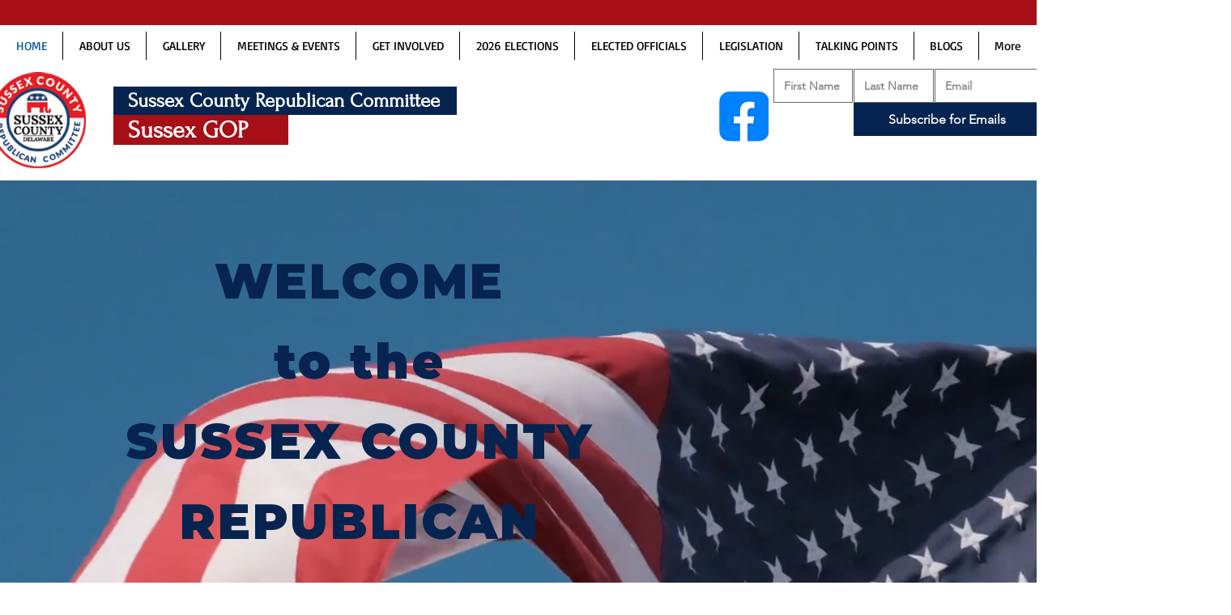

--- FILE ---
content_type: text/css; charset=utf-8
request_url: https://www.sussex.gop/_serverless/pro-gallery-css-v4-server/layoutCss?ver=2&id=comp-mhyv1qyb&items=0_1200_1200%7C0_1514_726%7C0_500_667%7C0_705_705%7C0_1200_675&container=9917_1190_176_720&options=gallerySizeType:px%7CgallerySizePx:400%7CimageMargin:25%7CisRTL:false%7CgridStyle:1%7CnumberOfImagesPerRow:5%7CgalleryLayout:2%7CtitlePlacement:SHOW_ON_HOVER%7CcubeRatio:1%7CcubeType:fill
body_size: -202
content:
#pro-gallery-comp-mhyv1qyb [data-hook="item-container"][data-idx="0"].gallery-item-container{opacity: 1 !important;display: block !important;transition: opacity .2s ease !important;top: 0px !important;left: 0px !important;right: auto !important;height: 218px !important;width: 218px !important;} #pro-gallery-comp-mhyv1qyb [data-hook="item-container"][data-idx="0"] .gallery-item-common-info-outer{height: 100% !important;} #pro-gallery-comp-mhyv1qyb [data-hook="item-container"][data-idx="0"] .gallery-item-common-info{height: 100% !important;width: 100% !important;} #pro-gallery-comp-mhyv1qyb [data-hook="item-container"][data-idx="0"] .gallery-item-wrapper{width: 218px !important;height: 218px !important;margin: 0 !important;} #pro-gallery-comp-mhyv1qyb [data-hook="item-container"][data-idx="0"] .gallery-item-content{width: 218px !important;height: 218px !important;margin: 0px 0px !important;opacity: 1 !important;} #pro-gallery-comp-mhyv1qyb [data-hook="item-container"][data-idx="0"] .gallery-item-hover{width: 218px !important;height: 218px !important;opacity: 1 !important;} #pro-gallery-comp-mhyv1qyb [data-hook="item-container"][data-idx="0"] .item-hover-flex-container{width: 218px !important;height: 218px !important;margin: 0px 0px !important;opacity: 1 !important;} #pro-gallery-comp-mhyv1qyb [data-hook="item-container"][data-idx="0"] .gallery-item-wrapper img{width: 100% !important;height: 100% !important;opacity: 1 !important;} #pro-gallery-comp-mhyv1qyb [data-hook="item-container"][data-idx="1"].gallery-item-container{opacity: 1 !important;display: block !important;transition: opacity .2s ease !important;top: 0px !important;left: 243px !important;right: auto !important;height: 218px !important;width: 218px !important;} #pro-gallery-comp-mhyv1qyb [data-hook="item-container"][data-idx="1"] .gallery-item-common-info-outer{height: 100% !important;} #pro-gallery-comp-mhyv1qyb [data-hook="item-container"][data-idx="1"] .gallery-item-common-info{height: 100% !important;width: 100% !important;} #pro-gallery-comp-mhyv1qyb [data-hook="item-container"][data-idx="1"] .gallery-item-wrapper{width: 218px !important;height: 218px !important;margin: 0 !important;} #pro-gallery-comp-mhyv1qyb [data-hook="item-container"][data-idx="1"] .gallery-item-content{width: 218px !important;height: 218px !important;margin: 0px 0px !important;opacity: 1 !important;} #pro-gallery-comp-mhyv1qyb [data-hook="item-container"][data-idx="1"] .gallery-item-hover{width: 218px !important;height: 218px !important;opacity: 1 !important;} #pro-gallery-comp-mhyv1qyb [data-hook="item-container"][data-idx="1"] .item-hover-flex-container{width: 218px !important;height: 218px !important;margin: 0px 0px !important;opacity: 1 !important;} #pro-gallery-comp-mhyv1qyb [data-hook="item-container"][data-idx="1"] .gallery-item-wrapper img{width: 100% !important;height: 100% !important;opacity: 1 !important;} #pro-gallery-comp-mhyv1qyb [data-hook="item-container"][data-idx="2"].gallery-item-container{opacity: 1 !important;display: block !important;transition: opacity .2s ease !important;top: 0px !important;left: 486px !important;right: auto !important;height: 218px !important;width: 218px !important;} #pro-gallery-comp-mhyv1qyb [data-hook="item-container"][data-idx="2"] .gallery-item-common-info-outer{height: 100% !important;} #pro-gallery-comp-mhyv1qyb [data-hook="item-container"][data-idx="2"] .gallery-item-common-info{height: 100% !important;width: 100% !important;} #pro-gallery-comp-mhyv1qyb [data-hook="item-container"][data-idx="2"] .gallery-item-wrapper{width: 218px !important;height: 218px !important;margin: 0 !important;} #pro-gallery-comp-mhyv1qyb [data-hook="item-container"][data-idx="2"] .gallery-item-content{width: 218px !important;height: 218px !important;margin: 0px 0px !important;opacity: 1 !important;} #pro-gallery-comp-mhyv1qyb [data-hook="item-container"][data-idx="2"] .gallery-item-hover{width: 218px !important;height: 218px !important;opacity: 1 !important;} #pro-gallery-comp-mhyv1qyb [data-hook="item-container"][data-idx="2"] .item-hover-flex-container{width: 218px !important;height: 218px !important;margin: 0px 0px !important;opacity: 1 !important;} #pro-gallery-comp-mhyv1qyb [data-hook="item-container"][data-idx="2"] .gallery-item-wrapper img{width: 100% !important;height: 100% !important;opacity: 1 !important;} #pro-gallery-comp-mhyv1qyb [data-hook="item-container"][data-idx="3"]{display: none !important;} #pro-gallery-comp-mhyv1qyb [data-hook="item-container"][data-idx="4"]{display: none !important;} #pro-gallery-comp-mhyv1qyb .pro-gallery-prerender{height:218px !important;}#pro-gallery-comp-mhyv1qyb {height:218px !important; width:1190px !important;}#pro-gallery-comp-mhyv1qyb .pro-gallery-margin-container {height:218px !important;}#pro-gallery-comp-mhyv1qyb .pro-gallery {height:218px !important; width:1190px !important;}#pro-gallery-comp-mhyv1qyb .pro-gallery-parent-container {height:218px !important; width:1215px !important;}